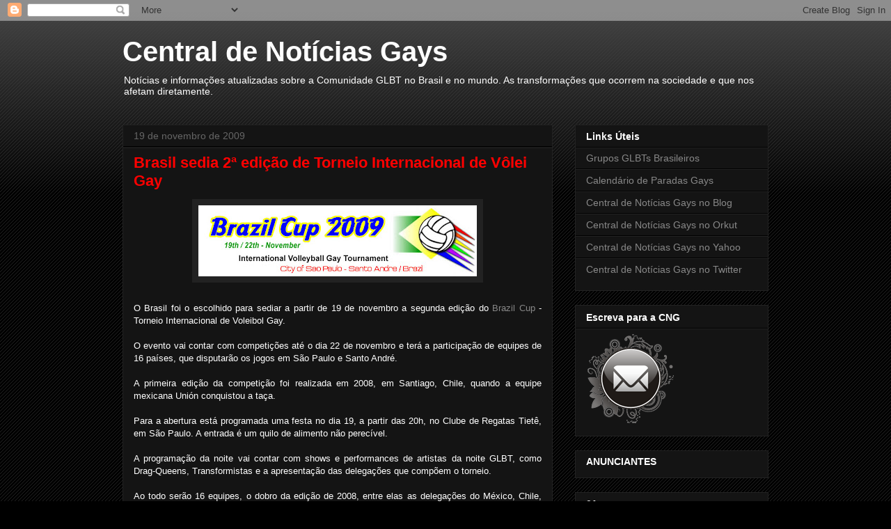

--- FILE ---
content_type: text/html; charset=UTF-8
request_url: https://centraldenoticiasgays.blogspot.com/2009/11/o-brasil-foi-o-escolhido-para-sediar.html
body_size: 12876
content:
<!DOCTYPE html>
<html class='v2' dir='ltr' lang='pt-BR'>
<head>
<link href='https://www.blogger.com/static/v1/widgets/335934321-css_bundle_v2.css' rel='stylesheet' type='text/css'/>
<meta content='width=1100' name='viewport'/>
<meta content='text/html; charset=UTF-8' http-equiv='Content-Type'/>
<meta content='blogger' name='generator'/>
<link href='https://centraldenoticiasgays.blogspot.com/favicon.ico' rel='icon' type='image/x-icon'/>
<link href='http://centraldenoticiasgays.blogspot.com/2009/11/o-brasil-foi-o-escolhido-para-sediar.html' rel='canonical'/>
<link rel="alternate" type="application/atom+xml" title="Central de Notícias Gays - Atom" href="https://centraldenoticiasgays.blogspot.com/feeds/posts/default" />
<link rel="alternate" type="application/rss+xml" title="Central de Notícias Gays - RSS" href="https://centraldenoticiasgays.blogspot.com/feeds/posts/default?alt=rss" />
<link rel="service.post" type="application/atom+xml" title="Central de Notícias Gays - Atom" href="https://www.blogger.com/feeds/8381677305748789580/posts/default" />

<link rel="alternate" type="application/atom+xml" title="Central de Notícias Gays - Atom" href="https://centraldenoticiasgays.blogspot.com/feeds/1301537803481307488/comments/default" />
<!--Can't find substitution for tag [blog.ieCssRetrofitLinks]-->
<link href='https://blogger.googleusercontent.com/img/b/R29vZ2xl/AVvXsEit3BbrBz_bnFc_XWCvEWuW0SsL7dSx3tu_aC3-_42c93rF4j2DDKPYu1NYn2KZG8qPHnuBu2djK9oluqyQQG3w12RhFnlsWvxmyhGpVU7cnMONA5UClmRk9nZzatToZojlBqyx_e-9EtCp/s400/0-Mix.jpg' rel='image_src'/>
<meta content='http://centraldenoticiasgays.blogspot.com/2009/11/o-brasil-foi-o-escolhido-para-sediar.html' property='og:url'/>
<meta content='Brasil sedia 2ª edição de Torneio Internacional de Vôlei Gay' property='og:title'/>
<meta content='O Brasil foi o escolhido para sediar a partir de 19 de novembro a segunda edição do Brazil Cup  - Torneio Internacional de Voleibol Gay. O e...' property='og:description'/>
<meta content='https://blogger.googleusercontent.com/img/b/R29vZ2xl/AVvXsEit3BbrBz_bnFc_XWCvEWuW0SsL7dSx3tu_aC3-_42c93rF4j2DDKPYu1NYn2KZG8qPHnuBu2djK9oluqyQQG3w12RhFnlsWvxmyhGpVU7cnMONA5UClmRk9nZzatToZojlBqyx_e-9EtCp/w1200-h630-p-k-no-nu/0-Mix.jpg' property='og:image'/>
<title>Central de Notícias Gays: Brasil sedia 2ª edição de Torneio Internacional de Vôlei Gay</title>
<style id='page-skin-1' type='text/css'><!--
/*
-----------------------------------------------
Blogger Template Style
Name:     Awesome Inc.
Designer: Tina Chen
URL:      tinachen.org
----------------------------------------------- */
/* Content
----------------------------------------------- */
body {
font: normal normal 13px Arial, Tahoma, Helvetica, FreeSans, sans-serif;
color: #ffffff;
background: #000000 url(//www.blogblog.com/1kt/awesomeinc/body_background_dark.png) repeat scroll top left;
}
html body .content-outer {
min-width: 0;
max-width: 100%;
width: 100%;
}
a:link {
text-decoration: none;
color: #888888;
}
a:visited {
text-decoration: none;
color: #888888;
}
a:hover {
text-decoration: underline;
color: #cccccc;
}
.body-fauxcolumn-outer .cap-top {
position: absolute;
z-index: 1;
height: 276px;
width: 100%;
background: transparent url(//www.blogblog.com/1kt/awesomeinc/body_gradient_dark.png) repeat-x scroll top left;
_background-image: none;
}
/* Columns
----------------------------------------------- */
.content-inner {
padding: 0;
}
.header-inner .section {
margin: 0 16px;
}
.tabs-inner .section {
margin: 0 16px;
}
.main-inner {
padding-top: 30px;
}
.main-inner .column-center-inner,
.main-inner .column-left-inner,
.main-inner .column-right-inner {
padding: 0 5px;
}
*+html body .main-inner .column-center-inner {
margin-top: -30px;
}
#layout .main-inner .column-center-inner {
margin-top: 0;
}
/* Header
----------------------------------------------- */
.header-outer {
margin: 0 0 0 0;
background: transparent none repeat scroll 0 0;
}
.Header h1 {
font: normal bold 40px Arial, Tahoma, Helvetica, FreeSans, sans-serif;
color: #ffffff;
text-shadow: 0 0 -1px #000000;
}
.Header h1 a {
color: #ffffff;
}
.Header .description {
font: normal normal 14px Arial, Tahoma, Helvetica, FreeSans, sans-serif;
color: #ffffff;
}
.header-inner .Header .titlewrapper,
.header-inner .Header .descriptionwrapper {
padding-left: 0;
padding-right: 0;
margin-bottom: 0;
}
.header-inner .Header .titlewrapper {
padding-top: 22px;
}
/* Tabs
----------------------------------------------- */
.tabs-outer {
overflow: hidden;
position: relative;
background: #141414 none repeat scroll 0 0;
}
#layout .tabs-outer {
overflow: visible;
}
.tabs-cap-top, .tabs-cap-bottom {
position: absolute;
width: 100%;
border-top: 1px solid #222222;
}
.tabs-cap-bottom {
bottom: 0;
}
.tabs-inner .widget li a {
display: inline-block;
margin: 0;
padding: .6em 1.5em;
font: normal bold 14px Arial, Tahoma, Helvetica, FreeSans, sans-serif;
color: #ffffff;
border-top: 1px solid #222222;
border-bottom: 1px solid #222222;
border-left: 1px solid #222222;
height: 16px;
line-height: 16px;
}
.tabs-inner .widget li:last-child a {
border-right: 1px solid #222222;
}
.tabs-inner .widget li.selected a, .tabs-inner .widget li a:hover {
background: #444444 none repeat-x scroll 0 -100px;
color: #ffffff;
}
/* Headings
----------------------------------------------- */
h2 {
font: normal bold 14px Arial, Tahoma, Helvetica, FreeSans, sans-serif;
color: #ffffff;
}
/* Widgets
----------------------------------------------- */
.main-inner .section {
margin: 0 27px;
padding: 0;
}
.main-inner .column-left-outer,
.main-inner .column-right-outer {
margin-top: 0;
}
#layout .main-inner .column-left-outer,
#layout .main-inner .column-right-outer {
margin-top: 0;
}
.main-inner .column-left-inner,
.main-inner .column-right-inner {
background: transparent none repeat 0 0;
-moz-box-shadow: 0 0 0 rgba(0, 0, 0, .2);
-webkit-box-shadow: 0 0 0 rgba(0, 0, 0, .2);
-goog-ms-box-shadow: 0 0 0 rgba(0, 0, 0, .2);
box-shadow: 0 0 0 rgba(0, 0, 0, .2);
-moz-border-radius: 0;
-webkit-border-radius: 0;
-goog-ms-border-radius: 0;
border-radius: 0;
}
#layout .main-inner .column-left-inner,
#layout .main-inner .column-right-inner {
margin-top: 0;
}
.sidebar .widget {
font: normal normal 14px Arial, Tahoma, Helvetica, FreeSans, sans-serif;
color: #ffffff;
}
.sidebar .widget a:link {
color: #888888;
}
.sidebar .widget a:visited {
color: #888888;
}
.sidebar .widget a:hover {
color: #cccccc;
}
.sidebar .widget h2 {
text-shadow: 0 0 -1px #000000;
}
.main-inner .widget {
background-color: #141414;
border: 1px solid #222222;
padding: 0 15px 15px;
margin: 20px -16px;
-moz-box-shadow: 0 0 0 rgba(0, 0, 0, .2);
-webkit-box-shadow: 0 0 0 rgba(0, 0, 0, .2);
-goog-ms-box-shadow: 0 0 0 rgba(0, 0, 0, .2);
box-shadow: 0 0 0 rgba(0, 0, 0, .2);
-moz-border-radius: 0;
-webkit-border-radius: 0;
-goog-ms-border-radius: 0;
border-radius: 0;
}
.main-inner .widget h2 {
margin: 0 -15px;
padding: .6em 15px .5em;
border-bottom: 1px solid #000000;
}
.footer-inner .widget h2 {
padding: 0 0 .4em;
border-bottom: 1px solid #000000;
}
.main-inner .widget h2 + div, .footer-inner .widget h2 + div {
border-top: 1px solid #222222;
padding-top: 8px;
}
.main-inner .widget .widget-content {
margin: 0 -15px;
padding: 7px 15px 0;
}
.main-inner .widget ul, .main-inner .widget #ArchiveList ul.flat {
margin: -8px -15px 0;
padding: 0;
list-style: none;
}
.main-inner .widget #ArchiveList {
margin: -8px 0 0;
}
.main-inner .widget ul li, .main-inner .widget #ArchiveList ul.flat li {
padding: .5em 15px;
text-indent: 0;
color: #666666;
border-top: 1px solid #222222;
border-bottom: 1px solid #000000;
}
.main-inner .widget #ArchiveList ul li {
padding-top: .25em;
padding-bottom: .25em;
}
.main-inner .widget ul li:first-child, .main-inner .widget #ArchiveList ul.flat li:first-child {
border-top: none;
}
.main-inner .widget ul li:last-child, .main-inner .widget #ArchiveList ul.flat li:last-child {
border-bottom: none;
}
.post-body {
position: relative;
}
.main-inner .widget .post-body ul {
padding: 0 2.5em;
margin: .5em 0;
list-style: disc;
}
.main-inner .widget .post-body ul li {
padding: 0.25em 0;
margin-bottom: .25em;
color: #ffffff;
border: none;
}
.footer-inner .widget ul {
padding: 0;
list-style: none;
}
.widget .zippy {
color: #666666;
}
/* Posts
----------------------------------------------- */
body .main-inner .Blog {
padding: 0;
margin-bottom: 1em;
background-color: transparent;
border: none;
-moz-box-shadow: 0 0 0 rgba(0, 0, 0, 0);
-webkit-box-shadow: 0 0 0 rgba(0, 0, 0, 0);
-goog-ms-box-shadow: 0 0 0 rgba(0, 0, 0, 0);
box-shadow: 0 0 0 rgba(0, 0, 0, 0);
}
.main-inner .section:last-child .Blog:last-child {
padding: 0;
margin-bottom: 1em;
}
.main-inner .widget h2.date-header {
margin: 0 -15px 1px;
padding: 0 0 0 0;
font: normal normal 14px Arial, Tahoma, Helvetica, FreeSans, sans-serif;
color: #666666;
background: transparent none no-repeat scroll top left;
border-top: 0 solid #222222;
border-bottom: 1px solid #000000;
-moz-border-radius-topleft: 0;
-moz-border-radius-topright: 0;
-webkit-border-top-left-radius: 0;
-webkit-border-top-right-radius: 0;
border-top-left-radius: 0;
border-top-right-radius: 0;
position: static;
bottom: 100%;
right: 15px;
text-shadow: 0 0 -1px #000000;
}
.main-inner .widget h2.date-header span {
font: normal normal 14px Arial, Tahoma, Helvetica, FreeSans, sans-serif;
display: block;
padding: .5em 15px;
border-left: 0 solid #222222;
border-right: 0 solid #222222;
}
.date-outer {
position: relative;
margin: 30px 0 20px;
padding: 0 15px;
background-color: #141414;
border: 1px solid #222222;
-moz-box-shadow: 0 0 0 rgba(0, 0, 0, .2);
-webkit-box-shadow: 0 0 0 rgba(0, 0, 0, .2);
-goog-ms-box-shadow: 0 0 0 rgba(0, 0, 0, .2);
box-shadow: 0 0 0 rgba(0, 0, 0, .2);
-moz-border-radius: 0;
-webkit-border-radius: 0;
-goog-ms-border-radius: 0;
border-radius: 0;
}
.date-outer:first-child {
margin-top: 0;
}
.date-outer:last-child {
margin-bottom: 20px;
-moz-border-radius-bottomleft: 0;
-moz-border-radius-bottomright: 0;
-webkit-border-bottom-left-radius: 0;
-webkit-border-bottom-right-radius: 0;
-goog-ms-border-bottom-left-radius: 0;
-goog-ms-border-bottom-right-radius: 0;
border-bottom-left-radius: 0;
border-bottom-right-radius: 0;
}
.date-posts {
margin: 0 -15px;
padding: 0 15px;
clear: both;
}
.post-outer, .inline-ad {
border-top: 1px solid #222222;
margin: 0 -15px;
padding: 15px 15px;
}
.post-outer {
padding-bottom: 10px;
}
.post-outer:first-child {
padding-top: 0;
border-top: none;
}
.post-outer:last-child, .inline-ad:last-child {
border-bottom: none;
}
.post-body {
position: relative;
}
.post-body img {
padding: 8px;
background: #222222;
border: 1px solid transparent;
-moz-box-shadow: 0 0 0 rgba(0, 0, 0, .2);
-webkit-box-shadow: 0 0 0 rgba(0, 0, 0, .2);
box-shadow: 0 0 0 rgba(0, 0, 0, .2);
-moz-border-radius: 0;
-webkit-border-radius: 0;
border-radius: 0;
}
h3.post-title, h4 {
font: normal bold 22px Arial, Tahoma, Helvetica, FreeSans, sans-serif;
color: #ff0000;
}
h3.post-title a {
font: normal bold 22px Arial, Tahoma, Helvetica, FreeSans, sans-serif;
color: #ff0000;
}
h3.post-title a:hover {
color: #cccccc;
text-decoration: underline;
}
.post-header {
margin: 0 0 1em;
}
.post-body {
line-height: 1.4;
}
.post-outer h2 {
color: #ffffff;
}
.post-footer {
margin: 1.5em 0 0;
}
#blog-pager {
padding: 15px;
font-size: 120%;
background-color: #141414;
border: 1px solid #222222;
-moz-box-shadow: 0 0 0 rgba(0, 0, 0, .2);
-webkit-box-shadow: 0 0 0 rgba(0, 0, 0, .2);
-goog-ms-box-shadow: 0 0 0 rgba(0, 0, 0, .2);
box-shadow: 0 0 0 rgba(0, 0, 0, .2);
-moz-border-radius: 0;
-webkit-border-radius: 0;
-goog-ms-border-radius: 0;
border-radius: 0;
-moz-border-radius-topleft: 0;
-moz-border-radius-topright: 0;
-webkit-border-top-left-radius: 0;
-webkit-border-top-right-radius: 0;
-goog-ms-border-top-left-radius: 0;
-goog-ms-border-top-right-radius: 0;
border-top-left-radius: 0;
border-top-right-radius-topright: 0;
margin-top: 1em;
}
.blog-feeds, .post-feeds {
margin: 1em 0;
text-align: center;
color: #ffffff;
}
.blog-feeds a, .post-feeds a {
color: #888888;
}
.blog-feeds a:visited, .post-feeds a:visited {
color: #888888;
}
.blog-feeds a:hover, .post-feeds a:hover {
color: #cccccc;
}
.post-outer .comments {
margin-top: 2em;
}
/* Comments
----------------------------------------------- */
.comments .comments-content .icon.blog-author {
background-repeat: no-repeat;
background-image: url([data-uri]);
}
.comments .comments-content .loadmore a {
border-top: 1px solid #222222;
border-bottom: 1px solid #222222;
}
.comments .continue {
border-top: 2px solid #222222;
}
/* Footer
----------------------------------------------- */
.footer-outer {
margin: -0 0 -1px;
padding: 0 0 0;
color: #ffffff;
overflow: hidden;
}
.footer-fauxborder-left {
border-top: 1px solid #222222;
background: #141414 none repeat scroll 0 0;
-moz-box-shadow: 0 0 0 rgba(0, 0, 0, .2);
-webkit-box-shadow: 0 0 0 rgba(0, 0, 0, .2);
-goog-ms-box-shadow: 0 0 0 rgba(0, 0, 0, .2);
box-shadow: 0 0 0 rgba(0, 0, 0, .2);
margin: 0 -0;
}
/* Mobile
----------------------------------------------- */
body.mobile {
background-size: auto;
}
.mobile .body-fauxcolumn-outer {
background: transparent none repeat scroll top left;
}
*+html body.mobile .main-inner .column-center-inner {
margin-top: 0;
}
.mobile .main-inner .widget {
padding: 0 0 15px;
}
.mobile .main-inner .widget h2 + div,
.mobile .footer-inner .widget h2 + div {
border-top: none;
padding-top: 0;
}
.mobile .footer-inner .widget h2 {
padding: 0.5em 0;
border-bottom: none;
}
.mobile .main-inner .widget .widget-content {
margin: 0;
padding: 7px 0 0;
}
.mobile .main-inner .widget ul,
.mobile .main-inner .widget #ArchiveList ul.flat {
margin: 0 -15px 0;
}
.mobile .main-inner .widget h2.date-header {
right: 0;
}
.mobile .date-header span {
padding: 0.4em 0;
}
.mobile .date-outer:first-child {
margin-bottom: 0;
border: 1px solid #222222;
-moz-border-radius-topleft: 0;
-moz-border-radius-topright: 0;
-webkit-border-top-left-radius: 0;
-webkit-border-top-right-radius: 0;
-goog-ms-border-top-left-radius: 0;
-goog-ms-border-top-right-radius: 0;
border-top-left-radius: 0;
border-top-right-radius: 0;
}
.mobile .date-outer {
border-color: #222222;
border-width: 0 1px 1px;
}
.mobile .date-outer:last-child {
margin-bottom: 0;
}
.mobile .main-inner {
padding: 0;
}
.mobile .header-inner .section {
margin: 0;
}
.mobile .post-outer, .mobile .inline-ad {
padding: 5px 0;
}
.mobile .tabs-inner .section {
margin: 0 10px;
}
.mobile .main-inner .widget h2 {
margin: 0;
padding: 0;
}
.mobile .main-inner .widget h2.date-header span {
padding: 0;
}
.mobile .main-inner .widget .widget-content {
margin: 0;
padding: 7px 0 0;
}
.mobile #blog-pager {
border: 1px solid transparent;
background: #141414 none repeat scroll 0 0;
}
.mobile .main-inner .column-left-inner,
.mobile .main-inner .column-right-inner {
background: transparent none repeat 0 0;
-moz-box-shadow: none;
-webkit-box-shadow: none;
-goog-ms-box-shadow: none;
box-shadow: none;
}
.mobile .date-posts {
margin: 0;
padding: 0;
}
.mobile .footer-fauxborder-left {
margin: 0;
border-top: inherit;
}
.mobile .main-inner .section:last-child .Blog:last-child {
margin-bottom: 0;
}
.mobile-index-contents {
color: #ffffff;
}
.mobile .mobile-link-button {
background: #888888 none repeat scroll 0 0;
}
.mobile-link-button a:link, .mobile-link-button a:visited {
color: #ffffff;
}
.mobile .tabs-inner .PageList .widget-content {
background: transparent;
border-top: 1px solid;
border-color: #222222;
color: #ffffff;
}
.mobile .tabs-inner .PageList .widget-content .pagelist-arrow {
border-left: 1px solid #222222;
}

--></style>
<style id='template-skin-1' type='text/css'><!--
body {
min-width: 960px;
}
.content-outer, .content-fauxcolumn-outer, .region-inner {
min-width: 960px;
max-width: 960px;
_width: 960px;
}
.main-inner .columns {
padding-left: 0;
padding-right: 310px;
}
.main-inner .fauxcolumn-center-outer {
left: 0;
right: 310px;
/* IE6 does not respect left and right together */
_width: expression(this.parentNode.offsetWidth -
parseInt("0") -
parseInt("310px") + 'px');
}
.main-inner .fauxcolumn-left-outer {
width: 0;
}
.main-inner .fauxcolumn-right-outer {
width: 310px;
}
.main-inner .column-left-outer {
width: 0;
right: 100%;
margin-left: -0;
}
.main-inner .column-right-outer {
width: 310px;
margin-right: -310px;
}
#layout {
min-width: 0;
}
#layout .content-outer {
min-width: 0;
width: 800px;
}
#layout .region-inner {
min-width: 0;
width: auto;
}
body#layout div.add_widget {
padding: 8px;
}
body#layout div.add_widget a {
margin-left: 32px;
}
--></style>
<link href='https://www.blogger.com/dyn-css/authorization.css?targetBlogID=8381677305748789580&amp;zx=01be7e1a-1d2d-49d9-bf26-1ce0ca37a88b' media='none' onload='if(media!=&#39;all&#39;)media=&#39;all&#39;' rel='stylesheet'/><noscript><link href='https://www.blogger.com/dyn-css/authorization.css?targetBlogID=8381677305748789580&amp;zx=01be7e1a-1d2d-49d9-bf26-1ce0ca37a88b' rel='stylesheet'/></noscript>
<meta name='google-adsense-platform-account' content='ca-host-pub-1556223355139109'/>
<meta name='google-adsense-platform-domain' content='blogspot.com'/>

<!-- data-ad-client=ca-pub-6147971919448394 -->

</head>
<body class='loading variant-dark'>
<div class='navbar section' id='navbar' name='Navbar'><div class='widget Navbar' data-version='1' id='Navbar1'><script type="text/javascript">
    function setAttributeOnload(object, attribute, val) {
      if(window.addEventListener) {
        window.addEventListener('load',
          function(){ object[attribute] = val; }, false);
      } else {
        window.attachEvent('onload', function(){ object[attribute] = val; });
      }
    }
  </script>
<div id="navbar-iframe-container"></div>
<script type="text/javascript" src="https://apis.google.com/js/platform.js"></script>
<script type="text/javascript">
      gapi.load("gapi.iframes:gapi.iframes.style.bubble", function() {
        if (gapi.iframes && gapi.iframes.getContext) {
          gapi.iframes.getContext().openChild({
              url: 'https://www.blogger.com/navbar/8381677305748789580?po\x3d1301537803481307488\x26origin\x3dhttps://centraldenoticiasgays.blogspot.com',
              where: document.getElementById("navbar-iframe-container"),
              id: "navbar-iframe"
          });
        }
      });
    </script><script type="text/javascript">
(function() {
var script = document.createElement('script');
script.type = 'text/javascript';
script.src = '//pagead2.googlesyndication.com/pagead/js/google_top_exp.js';
var head = document.getElementsByTagName('head')[0];
if (head) {
head.appendChild(script);
}})();
</script>
</div></div>
<div class='body-fauxcolumns'>
<div class='fauxcolumn-outer body-fauxcolumn-outer'>
<div class='cap-top'>
<div class='cap-left'></div>
<div class='cap-right'></div>
</div>
<div class='fauxborder-left'>
<div class='fauxborder-right'></div>
<div class='fauxcolumn-inner'>
</div>
</div>
<div class='cap-bottom'>
<div class='cap-left'></div>
<div class='cap-right'></div>
</div>
</div>
</div>
<div class='content'>
<div class='content-fauxcolumns'>
<div class='fauxcolumn-outer content-fauxcolumn-outer'>
<div class='cap-top'>
<div class='cap-left'></div>
<div class='cap-right'></div>
</div>
<div class='fauxborder-left'>
<div class='fauxborder-right'></div>
<div class='fauxcolumn-inner'>
</div>
</div>
<div class='cap-bottom'>
<div class='cap-left'></div>
<div class='cap-right'></div>
</div>
</div>
</div>
<div class='content-outer'>
<div class='content-cap-top cap-top'>
<div class='cap-left'></div>
<div class='cap-right'></div>
</div>
<div class='fauxborder-left content-fauxborder-left'>
<div class='fauxborder-right content-fauxborder-right'></div>
<div class='content-inner'>
<header>
<div class='header-outer'>
<div class='header-cap-top cap-top'>
<div class='cap-left'></div>
<div class='cap-right'></div>
</div>
<div class='fauxborder-left header-fauxborder-left'>
<div class='fauxborder-right header-fauxborder-right'></div>
<div class='region-inner header-inner'>
<div class='header section' id='header' name='Cabeçalho'><div class='widget Header' data-version='1' id='Header1'>
<div id='header-inner'>
<div class='titlewrapper'>
<h1 class='title'>
<a href='https://centraldenoticiasgays.blogspot.com/'>
Central de Notícias Gays
</a>
</h1>
</div>
<div class='descriptionwrapper'>
<p class='description'><span>Notícias e informações atualizadas sobre a Comunidade GLBT no Brasil e no mundo. As transformações que ocorrem na sociedade e que nos afetam diretamente.</span></p>
</div>
</div>
</div></div>
</div>
</div>
<div class='header-cap-bottom cap-bottom'>
<div class='cap-left'></div>
<div class='cap-right'></div>
</div>
</div>
</header>
<div class='tabs-outer'>
<div class='tabs-cap-top cap-top'>
<div class='cap-left'></div>
<div class='cap-right'></div>
</div>
<div class='fauxborder-left tabs-fauxborder-left'>
<div class='fauxborder-right tabs-fauxborder-right'></div>
<div class='region-inner tabs-inner'>
<div class='tabs no-items section' id='crosscol' name='Entre colunas'></div>
<div class='tabs no-items section' id='crosscol-overflow' name='Cross-Column 2'></div>
</div>
</div>
<div class='tabs-cap-bottom cap-bottom'>
<div class='cap-left'></div>
<div class='cap-right'></div>
</div>
</div>
<div class='main-outer'>
<div class='main-cap-top cap-top'>
<div class='cap-left'></div>
<div class='cap-right'></div>
</div>
<div class='fauxborder-left main-fauxborder-left'>
<div class='fauxborder-right main-fauxborder-right'></div>
<div class='region-inner main-inner'>
<div class='columns fauxcolumns'>
<div class='fauxcolumn-outer fauxcolumn-center-outer'>
<div class='cap-top'>
<div class='cap-left'></div>
<div class='cap-right'></div>
</div>
<div class='fauxborder-left'>
<div class='fauxborder-right'></div>
<div class='fauxcolumn-inner'>
</div>
</div>
<div class='cap-bottom'>
<div class='cap-left'></div>
<div class='cap-right'></div>
</div>
</div>
<div class='fauxcolumn-outer fauxcolumn-left-outer'>
<div class='cap-top'>
<div class='cap-left'></div>
<div class='cap-right'></div>
</div>
<div class='fauxborder-left'>
<div class='fauxborder-right'></div>
<div class='fauxcolumn-inner'>
</div>
</div>
<div class='cap-bottom'>
<div class='cap-left'></div>
<div class='cap-right'></div>
</div>
</div>
<div class='fauxcolumn-outer fauxcolumn-right-outer'>
<div class='cap-top'>
<div class='cap-left'></div>
<div class='cap-right'></div>
</div>
<div class='fauxborder-left'>
<div class='fauxborder-right'></div>
<div class='fauxcolumn-inner'>
</div>
</div>
<div class='cap-bottom'>
<div class='cap-left'></div>
<div class='cap-right'></div>
</div>
</div>
<!-- corrects IE6 width calculation -->
<div class='columns-inner'>
<div class='column-center-outer'>
<div class='column-center-inner'>
<div class='main section' id='main' name='Principal'><div class='widget Blog' data-version='1' id='Blog1'>
<div class='blog-posts hfeed'>

          <div class="date-outer">
        
<h2 class='date-header'><span>19 de novembro de 2009</span></h2>

          <div class="date-posts">
        
<div class='post-outer'>
<div class='post hentry uncustomized-post-template' itemprop='blogPost' itemscope='itemscope' itemtype='http://schema.org/BlogPosting'>
<meta content='https://blogger.googleusercontent.com/img/b/R29vZ2xl/AVvXsEit3BbrBz_bnFc_XWCvEWuW0SsL7dSx3tu_aC3-_42c93rF4j2DDKPYu1NYn2KZG8qPHnuBu2djK9oluqyQQG3w12RhFnlsWvxmyhGpVU7cnMONA5UClmRk9nZzatToZojlBqyx_e-9EtCp/s400/0-Mix.jpg' itemprop='image_url'/>
<meta content='8381677305748789580' itemprop='blogId'/>
<meta content='1301537803481307488' itemprop='postId'/>
<a name='1301537803481307488'></a>
<h3 class='post-title entry-title' itemprop='name'>
Brasil sedia 2ª edição de Torneio Internacional de Vôlei Gay
</h3>
<div class='post-header'>
<div class='post-header-line-1'></div>
</div>
<div class='post-body entry-content' id='post-body-1301537803481307488' itemprop='description articleBody'>
<a href="https://blogger.googleusercontent.com/img/b/R29vZ2xl/AVvXsEit3BbrBz_bnFc_XWCvEWuW0SsL7dSx3tu_aC3-_42c93rF4j2DDKPYu1NYn2KZG8qPHnuBu2djK9oluqyQQG3w12RhFnlsWvxmyhGpVU7cnMONA5UClmRk9nZzatToZojlBqyx_e-9EtCp/s1600/0-Mix.jpg"><img alt="" border="0" id="BLOGGER_PHOTO_ID_5405806205006141314" src="https://blogger.googleusercontent.com/img/b/R29vZ2xl/AVvXsEit3BbrBz_bnFc_XWCvEWuW0SsL7dSx3tu_aC3-_42c93rF4j2DDKPYu1NYn2KZG8qPHnuBu2djK9oluqyQQG3w12RhFnlsWvxmyhGpVU7cnMONA5UClmRk9nZzatToZojlBqyx_e-9EtCp/s400/0-Mix.jpg" style="TEXT-ALIGN: center; MARGIN: 0px auto 10px; WIDTH: 400px; DISPLAY: block; HEIGHT: 102px; CURSOR: hand" /></a><br /><div align="justify">O Brasil foi o escolhido para sediar a partir de 19 de novembro a segunda edição do <a href="http://www.brazilcup2009.blogspot.com/">Brazil Cup</a> - Torneio Internacional de Voleibol Gay.<br /><br />O evento vai contar com competições até o dia 22 de novembro e terá a participação de equipes de 16 países, que disputarão os jogos em São Paulo e Santo André.<br /><br />A primeira edição da competição foi realizada em 2008, em Santiago, Chile, quando a equipe mexicana Unión conquistou a taça.<br /><br />Para a abertura está programada uma festa no dia 19, a partir das 20h, no Clube de Regatas Tietê, em São Paulo. A entrada é um quilo de alimento não perecível.<br /><br />A programação da noite vai contar com shows e performances de artistas da noite GLBT, como Drag-Queens, Transformistas e a apresentação das delegações que compõem o torneio.<br /><br />Ao todo serão 16 equipes, o dobro da edição de 2008, entre elas as delegações do México, Chile, Cuba, Canadá, Porto Rico, Colômbia, Peru e do estreante Brasil.<br /><br />Os jogos em São Paulo serão disputados no Clube de Regatas Tietê e em Santo André no Ginásio Esportivo Celso Daniel, sempre das 9h às 20h e com entrada franca.<br /><br />A organização geral da competição fica por conta do Comitê Desportivo GLBT Brasileiro, em parceira com a Coordenadoria de Assuntos da Diversidade Sexual de São Paulo (Cads), Secretaria Municipal de Esportes de São Paulo, Departamento de Humanidades da Cidade de Santo André e da Secretaria da Justiça e da Defesa da Cidadania do Governo do Estado de São Paulo.<br /><br /><span style="color:#009900;">Clube De Regatas Tietê<br />Avenida Santos Dumont, 843<br />Ponte Pequena - (Próximo ao metrô Armênia)<br />Telefone: (11) 3228 5244<br /><br />Ginásio Esportivo Celso Daniel<br />Parque Prefeito Celso Daniel<br />Avenida Dom Pedro II, 940 - Bairro Jardim<br />Telefone: (11) 4436 9746</span></div>
<div style='clear: both;'></div>
</div>
<div class='post-footer'>
<div class='post-footer-line post-footer-line-1'>
<span class='post-author vcard'>
Postado por
<span class='fn' itemprop='author' itemscope='itemscope' itemtype='http://schema.org/Person'>
<meta content='https://www.blogger.com/profile/15087783346741139404' itemprop='url'/>
<a class='g-profile' href='https://www.blogger.com/profile/15087783346741139404' rel='author' title='author profile'>
<span itemprop='name'>Coelho Azul</span>
</a>
</span>
</span>
<span class='post-timestamp'>
às
<meta content='http://centraldenoticiasgays.blogspot.com/2009/11/o-brasil-foi-o-escolhido-para-sediar.html' itemprop='url'/>
<a class='timestamp-link' href='https://centraldenoticiasgays.blogspot.com/2009/11/o-brasil-foi-o-escolhido-para-sediar.html' rel='bookmark' title='permanent link'><abbr class='published' itemprop='datePublished' title='2009-11-19T11:22:00-02:00'>11:22</abbr></a>
</span>
<span class='post-comment-link'>
</span>
<span class='post-icons'>
<span class='item-action'>
<a href='https://www.blogger.com/email-post/8381677305748789580/1301537803481307488' title='Enviar esta postagem'>
<img alt='' class='icon-action' height='13' src='https://resources.blogblog.com/img/icon18_email.gif' width='18'/>
</a>
</span>
<span class='item-control blog-admin pid-397945305'>
<a href='https://www.blogger.com/post-edit.g?blogID=8381677305748789580&postID=1301537803481307488&from=pencil' title='Editar post'>
<img alt='' class='icon-action' height='18' src='https://resources.blogblog.com/img/icon18_edit_allbkg.gif' width='18'/>
</a>
</span>
</span>
<div class='post-share-buttons goog-inline-block'>
</div>
</div>
<div class='post-footer-line post-footer-line-2'>
<span class='post-labels'>
</span>
</div>
<div class='post-footer-line post-footer-line-3'>
<span class='post-location'>
</span>
</div>
</div>
</div>
<div class='comments' id='comments'>
<a name='comments'></a>
<h4>Nenhum comentário:</h4>
<div id='Blog1_comments-block-wrapper'>
<dl class='avatar-comment-indent' id='comments-block'>
</dl>
</div>
<p class='comment-footer'>
<div class='comment-form'>
<a name='comment-form'></a>
<h4 id='comment-post-message'>Postar um comentário</h4>
<p>
</p>
<a href='https://www.blogger.com/comment/frame/8381677305748789580?po=1301537803481307488&hl=pt-BR&saa=85391&origin=https://centraldenoticiasgays.blogspot.com' id='comment-editor-src'></a>
<iframe allowtransparency='true' class='blogger-iframe-colorize blogger-comment-from-post' frameborder='0' height='410px' id='comment-editor' name='comment-editor' src='' width='100%'></iframe>
<script src='https://www.blogger.com/static/v1/jsbin/2830521187-comment_from_post_iframe.js' type='text/javascript'></script>
<script type='text/javascript'>
      BLOG_CMT_createIframe('https://www.blogger.com/rpc_relay.html');
    </script>
</div>
</p>
</div>
</div>

        </div></div>
      
</div>
<div class='blog-pager' id='blog-pager'>
<span id='blog-pager-newer-link'>
<a class='blog-pager-newer-link' href='https://centraldenoticiasgays.blogspot.com/2009/11/lutadores-de-jiu-jitsu-se-vestem-de.html' id='Blog1_blog-pager-newer-link' title='Postagem mais recente'>Postagem mais recente</a>
</span>
<span id='blog-pager-older-link'>
<a class='blog-pager-older-link' href='https://centraldenoticiasgays.blogspot.com/2009/11/rio-de-janeiro-faz-campanha-em-londres.html' id='Blog1_blog-pager-older-link' title='Postagem mais antiga'>Postagem mais antiga</a>
</span>
<a class='home-link' href='https://centraldenoticiasgays.blogspot.com/'>Página inicial</a>
</div>
<div class='clear'></div>
<div class='post-feeds'>
<div class='feed-links'>
Assinar:
<a class='feed-link' href='https://centraldenoticiasgays.blogspot.com/feeds/1301537803481307488/comments/default' target='_blank' type='application/atom+xml'>Postar comentários (Atom)</a>
</div>
</div>
</div><div class='widget HTML' data-version='1' id='HTML2'>
<h2 class='title'>LinkWithin</h2>
<div class='widget-content'>
<script>
var linkwithin_site_id = 257640;
</script>
<script src="//www.linkwithin.com/widget.js"></script>
<a href="http://www.linkwithin.com/"><img src="https://lh3.googleusercontent.com/blogger_img_proxy/AEn0k_sxGQKIHsITA25qPb3RfJDD6Fa7YC6WMlhuWzjPF976ExO0NoSbUT5ddpmHkVoBh9k0YIgOHllf2-lThIthz6LfnF2R4BX_=s0-d" alt="Related Posts with Thumbnails" style="border: 0"></a>
</div>
<div class='clear'></div>
</div></div>
</div>
</div>
<div class='column-left-outer'>
<div class='column-left-inner'>
<aside>
</aside>
</div>
</div>
<div class='column-right-outer'>
<div class='column-right-inner'>
<aside>
<div class='sidebar section' id='sidebar-right-1'><div class='widget LinkList' data-version='1' id='LinkList1'>
<h2>Links Úteis</h2>
<div class='widget-content'>
<ul>
<li><a href='http://centraldenoticiasgays.blogspot.com/2009/07/grupos-glbts.html'>Grupos GLBTs Brasileiros</a></li>
<li><a href='http://centraldenoticiasgays.blogspot.com/2009/07/calendario-de-paradas-gays-2009-1807.html'>Calendário de Paradas Gays</a></li>
<li><a href='http://centraldenoticiasgays.blogspot.com/'>Central de Notícias Gays no Blog</a></li>
<li><a href='http://www.orkut.com.br/Main#Community.aspx?cmm=80033349'>Central de Notícias Gays no Orkut</a></li>
<li><a href='http://br.groups.yahoo.com/group/centraldenoticiasgays'>Central de Notícias Gays no Yahoo</a></li>
<li><a href='http://twitter.com/noticiasgays'>Central de Notícias Gays no Twitter</a></li>
</ul>
<div class='clear'></div>
</div>
</div><div class='widget Image' data-version='1' id='Image1'>
<h2>Escreva para a CNG</h2>
<div class='widget-content'>
<a href='mailto:centraldenoticiasgays@gmail.com'>
<img alt='Escreva para a CNG' height='128' id='Image1_img' src='https://blogger.googleusercontent.com/img/b/R29vZ2xl/AVvXsEgfF0TGInZ4QJ0ZIxfvMIRigBg_qULcVLlO14nHDNYpiVgWASXj1CuroCPq3WsK844-5BsCzLhzStIiB7-9pV3vn94MpuHk1vJfVhbUKetiOdVR2-SkEP5GS0zGL1Mi4eChL1JoDM3dJ7fj/s1600-r/Email.png' width='128'/>
</a>
<br/>
</div>
<div class='clear'></div>
</div><div class='widget Text' data-version='1' id='Text1'>
<div class='widget-content'>
<span style="font-arial;"><b>ANUNCIANTES</b></span>
</div>
<div class='clear'></div>
</div><div class='widget Image' data-version='1' id='Image7'>
<h2>01</h2>
<div class='widget-content'>
<a href='http://ycuecas.com'>
<img alt='01' height='100' id='Image7_img' src='https://blogger.googleusercontent.com/img/b/R29vZ2xl/AVvXsEjx6ymAYOc643r2x8NtbmP1xXxhNcRSESh_CUnsi2gAa1Le6_EXrDIQBF0a7o55pp7H4MEsMeggOMGWa_vhrD3IXIUPDimFJHfYjCXrw84B4RrVpu-f7q9yR-mDi2cmpE8-Wkn1J2xyDwwX/s1600/Auto-Estima.jpg' width='200'/>
</a>
<br/>
</div>
<div class='clear'></div>
</div><div class='widget Image' data-version='1' id='Image8'>
<h2>02</h2>
<div class='widget-content'>
<a href='http://www.aneros.com.br'>
<img alt='02' height='100' id='Image8_img' src='https://blogger.googleusercontent.com/img/b/R29vZ2xl/AVvXsEgZMOiv0JDKyBuO3Y5ORe7pGYZdqz19Kt_Eur5F3a6jKJXEy8OmxFlSEuJ64orz960OyB_ehM4qcjXtMEG-2AjinmkX7bcPl8Pk2mTOqGK9cywqx8xCtss_IfmjE75FOuj8wdrQiv5CPqxp/s1600/Aneros.gif' width='200'/>
</a>
<br/>
</div>
<div class='clear'></div>
</div><div class='widget Image' data-version='1' id='Image32'>
<div class='widget-content'>
<a href='http://www.icarostudios.com.br'>
<img alt='' height='200' id='Image32_img' src='https://blogger.googleusercontent.com/img/b/R29vZ2xl/AVvXsEhB_di3vLWJR5PoZ9lfuh8SyPu1mNpnFn9BRrwavJzREtbbkQSKrTork0KPlWqYBdLyJQslO7s97d48tJ2jMaRuFdxoOKheRezCofJWMD6wODnuGsm0UirJmNUN0BRmm0oY8UggajL6NkTB/s1600/Banner+Icaro.jpg' width='200'/>
</a>
<br/>
</div>
<div class='clear'></div>
</div><div class='widget Image' data-version='1' id='Image2'>
<div class='widget-content'>
<a href='http://centraldenoticiasgays.blogspot.com/2009/07/divulgue-suas-ideias-e-negocios-na.html'>
<img alt='' height='100' id='Image2_img' src='https://lh3.googleusercontent.com/blogger_img_proxy/AEn0k_uDCICDWnGouVD9ay6kww3jc3BtjTrVCJ5NoMX8g-w3i0dYN0xN_oDysOEROIAIAuuNRvwacW-_ha6kPo1fkNNhN4DjT6cKd5gCfx7BfsoUqHpeMyYOlxIQKUEgaQdNaPO0FXqIkoOM5h-d=s0-d' width='200'/>
</a>
<br/>
</div>
<div class='clear'></div>
</div><div class='widget Image' data-version='1' id='Image6'>
<div class='widget-content'>
<a href='http://centraldenoticiasgays.blogspot.com'>
<img alt='' height='100' id='Image6_img' src='//1.bp.blogspot.com/_K4Jg5P4qW8M/SrJsKNLUiHI/AAAAAAAAAzM/IHodAvD7onY/S1600-R/Blog+Central+de+Noticias+Gays.jpg' width='200'/>
</a>
<br/>
</div>
<div class='clear'></div>
</div><div class='widget Image' data-version='1' id='Image4'>
<div class='widget-content'>
<a href='http://cinema-glbt.blogspot.com'>
<img alt='' height='100' id='Image4_img' src='//4.bp.blogspot.com/_K4Jg5P4qW8M/SzLoPev64FI/AAAAAAAABm8/6bnlKTUCIfk/S1600-R/Banner+Cinema+GLBT.jpg' width='200'/>
</a>
<br/>
</div>
<div class='clear'></div>
</div><div class='widget Image' data-version='1' id='Image5'>
<div class='widget-content'>
<a href='http://opeixededarwin.blogspot.com'>
<img alt='' height='100' id='Image5_img' src='//2.bp.blogspot.com/_K4Jg5P4qW8M/SzLuMrsnL2I/AAAAAAAABnM/O4h9g0NjwLc/S1600-R/Banner+Peixe+2.jpg' width='200'/>
</a>
<br/>
</div>
<div class='clear'></div>
</div><div class='widget Image' data-version='1' id='Image18'>
<div class='widget-content'>
<a href='http://supergalaxia.blogspot.com'>
<img alt='' height='100' id='Image18_img' src='//4.bp.blogspot.com/_K4Jg5P4qW8M/S5pwc4Q0UTI/AAAAAAAAD4c/93arO7O2NYw/S220/Banner+Super+Gal%C3%A1xia.jpg' width='200'/>
</a>
<br/>
</div>
<div class='clear'></div>
</div><div class='widget BlogArchive' data-version='1' id='BlogArchive1'>
<h2>Arquivo de Notícias</h2>
<div class='widget-content'>
<div id='ArchiveList'>
<div id='BlogArchive1_ArchiveList'>
<ul class='flat'>
<li class='archivedate'>
<a href='https://centraldenoticiasgays.blogspot.com/2015/05/'>maio</a> (10)
      </li>
<li class='archivedate'>
<a href='https://centraldenoticiasgays.blogspot.com/2015/04/'>abril</a> (10)
      </li>
<li class='archivedate'>
<a href='https://centraldenoticiasgays.blogspot.com/2015/03/'>março</a> (10)
      </li>
<li class='archivedate'>
<a href='https://centraldenoticiasgays.blogspot.com/2015/02/'>fevereiro</a> (10)
      </li>
<li class='archivedate'>
<a href='https://centraldenoticiasgays.blogspot.com/2015/01/'>janeiro</a> (10)
      </li>
<li class='archivedate'>
<a href='https://centraldenoticiasgays.blogspot.com/2014/12/'>dezembro</a> (10)
      </li>
<li class='archivedate'>
<a href='https://centraldenoticiasgays.blogspot.com/2014/11/'>novembro</a> (10)
      </li>
<li class='archivedate'>
<a href='https://centraldenoticiasgays.blogspot.com/2011/10/'>outubro</a> (10)
      </li>
<li class='archivedate'>
<a href='https://centraldenoticiasgays.blogspot.com/2011/09/'>setembro</a> (10)
      </li>
<li class='archivedate'>
<a href='https://centraldenoticiasgays.blogspot.com/2011/08/'>agosto</a> (10)
      </li>
<li class='archivedate'>
<a href='https://centraldenoticiasgays.blogspot.com/2011/07/'>julho</a> (10)
      </li>
<li class='archivedate'>
<a href='https://centraldenoticiasgays.blogspot.com/2011/06/'>junho</a> (10)
      </li>
<li class='archivedate'>
<a href='https://centraldenoticiasgays.blogspot.com/2011/05/'>maio</a> (10)
      </li>
<li class='archivedate'>
<a href='https://centraldenoticiasgays.blogspot.com/2011/04/'>abril</a> (10)
      </li>
<li class='archivedate'>
<a href='https://centraldenoticiasgays.blogspot.com/2011/03/'>março</a> (10)
      </li>
<li class='archivedate'>
<a href='https://centraldenoticiasgays.blogspot.com/2011/02/'>fevereiro</a> (10)
      </li>
<li class='archivedate'>
<a href='https://centraldenoticiasgays.blogspot.com/2011/01/'>janeiro</a> (10)
      </li>
<li class='archivedate'>
<a href='https://centraldenoticiasgays.blogspot.com/2010/12/'>dezembro</a> (10)
      </li>
<li class='archivedate'>
<a href='https://centraldenoticiasgays.blogspot.com/2010/11/'>novembro</a> (10)
      </li>
<li class='archivedate'>
<a href='https://centraldenoticiasgays.blogspot.com/2010/10/'>outubro</a> (100)
      </li>
<li class='archivedate'>
<a href='https://centraldenoticiasgays.blogspot.com/2010/09/'>setembro</a> (100)
      </li>
<li class='archivedate'>
<a href='https://centraldenoticiasgays.blogspot.com/2010/08/'>agosto</a> (100)
      </li>
<li class='archivedate'>
<a href='https://centraldenoticiasgays.blogspot.com/2010/07/'>julho</a> (100)
      </li>
<li class='archivedate'>
<a href='https://centraldenoticiasgays.blogspot.com/2010/06/'>junho</a> (100)
      </li>
<li class='archivedate'>
<a href='https://centraldenoticiasgays.blogspot.com/2010/05/'>maio</a> (100)
      </li>
<li class='archivedate'>
<a href='https://centraldenoticiasgays.blogspot.com/2010/04/'>abril</a> (100)
      </li>
<li class='archivedate'>
<a href='https://centraldenoticiasgays.blogspot.com/2010/03/'>março</a> (100)
      </li>
<li class='archivedate'>
<a href='https://centraldenoticiasgays.blogspot.com/2010/02/'>fevereiro</a> (100)
      </li>
<li class='archivedate'>
<a href='https://centraldenoticiasgays.blogspot.com/2010/01/'>janeiro</a> (100)
      </li>
<li class='archivedate'>
<a href='https://centraldenoticiasgays.blogspot.com/2009/12/'>dezembro</a> (100)
      </li>
<li class='archivedate'>
<a href='https://centraldenoticiasgays.blogspot.com/2009/11/'>novembro</a> (100)
      </li>
<li class='archivedate'>
<a href='https://centraldenoticiasgays.blogspot.com/2009/10/'>outubro</a> (100)
      </li>
<li class='archivedate'>
<a href='https://centraldenoticiasgays.blogspot.com/2009/09/'>setembro</a> (100)
      </li>
<li class='archivedate'>
<a href='https://centraldenoticiasgays.blogspot.com/2009/08/'>agosto</a> (100)
      </li>
<li class='archivedate'>
<a href='https://centraldenoticiasgays.blogspot.com/2009/07/'>julho</a> (100)
      </li>
</ul>
</div>
</div>
<div class='clear'></div>
</div>
</div><div class='widget Profile' data-version='1' id='Profile1'>
<div class='widget-content'>
<dl class='profile-datablock'>
<dt class='profile-data'>
<a class='profile-name-link g-profile' href='https://www.blogger.com/profile/15087783346741139404' rel='author' style='background-image: url(//www.blogger.com/img/logo-16.png);'>
Coelho Azul
</a>
</dt>
<dd class='profile-data'>São José dos Campos, SP, Brazil</dd>
<dd class='profile-textblock'>Sou apenas um Coelho Azul que tenta fazer a sua parte para construir um mundo melhor, sem armários e sem homofobia.</dd>
</dl>
<a class='profile-link' href='https://www.blogger.com/profile/15087783346741139404' rel='author'>Ver meu perfil completo</a>
<div class='clear'></div>
</div>
</div><div class='widget Followers' data-version='1' id='Followers1'>
<h2 class='title'>Seguidores</h2>
<div class='widget-content'>
<div id='Followers1-wrapper'>
<div style='margin-right:2px;'>
<div><script type="text/javascript" src="https://apis.google.com/js/platform.js"></script>
<div id="followers-iframe-container"></div>
<script type="text/javascript">
    window.followersIframe = null;
    function followersIframeOpen(url) {
      gapi.load("gapi.iframes", function() {
        if (gapi.iframes && gapi.iframes.getContext) {
          window.followersIframe = gapi.iframes.getContext().openChild({
            url: url,
            where: document.getElementById("followers-iframe-container"),
            messageHandlersFilter: gapi.iframes.CROSS_ORIGIN_IFRAMES_FILTER,
            messageHandlers: {
              '_ready': function(obj) {
                window.followersIframe.getIframeEl().height = obj.height;
              },
              'reset': function() {
                window.followersIframe.close();
                followersIframeOpen("https://www.blogger.com/followers/frame/8381677305748789580?colors\x3dCgt0cmFuc3BhcmVudBILdHJhbnNwYXJlbnQaByNmZmZmZmYiByM4ODg4ODgqByMwMDAwMDAyByNmZmZmZmY6ByNmZmZmZmZCByM4ODg4ODhKByM2NjY2NjZSByM4ODg4ODhaC3RyYW5zcGFyZW50\x26pageSize\x3d21\x26hl\x3dpt-BR\x26origin\x3dhttps://centraldenoticiasgays.blogspot.com");
              },
              'open': function(url) {
                window.followersIframe.close();
                followersIframeOpen(url);
              }
            }
          });
        }
      });
    }
    followersIframeOpen("https://www.blogger.com/followers/frame/8381677305748789580?colors\x3dCgt0cmFuc3BhcmVudBILdHJhbnNwYXJlbnQaByNmZmZmZmYiByM4ODg4ODgqByMwMDAwMDAyByNmZmZmZmY6ByNmZmZmZmZCByM4ODg4ODhKByM2NjY2NjZSByM4ODg4ODhaC3RyYW5zcGFyZW50\x26pageSize\x3d21\x26hl\x3dpt-BR\x26origin\x3dhttps://centraldenoticiasgays.blogspot.com");
  </script></div>
</div>
</div>
<div class='clear'></div>
</div>
</div></div>
<table border='0' cellpadding='0' cellspacing='0' class='section-columns columns-2'>
<tbody>
<tr>
<td class='first columns-cell'>
<div class='sidebar no-items section' id='sidebar-right-2-1'></div>
</td>
<td class='columns-cell'>
<div class='sidebar no-items section' id='sidebar-right-2-2'></div>
</td>
</tr>
</tbody>
</table>
<div class='sidebar section' id='sidebar-right-3'><div class='widget HTML' data-version='1' id='HTML9'>
<h2 class='title'>Obrigado por sua visita!</h2>
<div class='widget-content'>
<script type="text/javascript" src="//jb.revolvermaps.com/r.js"></script><script type="text/javascript">rm_f1st('0','220','false','false','000000','1velDTaxyeE','false','ff0000');</script><noscript><applet codebase="http://rb.revolvermaps.com/j" code="core.RE" width="220" height="220" archive="g.jar"><param name="cabbase" value="g.cab" /><param name="r" value="false" /><param name="n" value="false" /><param name="i" value="1velDTaxyeE" /><param name="m" value="0" /><param name="s" value="220" /><param name="c" value="ff0000" /><param name="v" value="false" /><param name="b" value="000000" /><param name="rfc" value="true" /></applet></noscript>
</div>
<div class='clear'></div>
</div><div class='widget HTML' data-version='1' id='HTML1'>
<h2 class='title'>Visitantes</h2>
<div class='widget-content'>
<!-- Site Meter -->
<script src="//s23.sitemeter.com/js/counter.js?site=s23CentralGay" type="text/javascript">
</script>
<noscript>
<a href="http://s23.sitemeter.com/stats.asp?site=s23CentralGay" target="_top">
<img border="0" alt="Site Meter" src="https://lh3.googleusercontent.com/blogger_img_proxy/AEn0k_tMBo2v4Oar74Hmu2eIdD2zd_EVFB9Cf5CjUWCTqEcDspnRerrere5vEJ0GebagIKjO1rF-gwO1t2oZAZSuHxwkdmoAncE4dwsVYJb_mtOQJewvmelrdUY=s0-d"></a>
</noscript>
<!-- Copyright (c)2009 Site Meter -->
</div>
<div class='clear'></div>
</div></div>
</aside>
</div>
</div>
</div>
<div style='clear: both'></div>
<!-- columns -->
</div>
<!-- main -->
</div>
</div>
<div class='main-cap-bottom cap-bottom'>
<div class='cap-left'></div>
<div class='cap-right'></div>
</div>
</div>
<footer>
<div class='footer-outer'>
<div class='footer-cap-top cap-top'>
<div class='cap-left'></div>
<div class='cap-right'></div>
</div>
<div class='fauxborder-left footer-fauxborder-left'>
<div class='fauxborder-right footer-fauxborder-right'></div>
<div class='region-inner footer-inner'>
<div class='foot no-items section' id='footer-1'></div>
<table border='0' cellpadding='0' cellspacing='0' class='section-columns columns-2'>
<tbody>
<tr>
<td class='first columns-cell'>
<div class='foot no-items section' id='footer-2-1'></div>
</td>
<td class='columns-cell'>
<div class='foot no-items section' id='footer-2-2'></div>
</td>
</tr>
</tbody>
</table>
<!-- outside of the include in order to lock Attribution widget -->
<div class='foot section' id='footer-3' name='Rodapé'><div class='widget Attribution' data-version='1' id='Attribution1'>
<div class='widget-content' style='text-align: center;'>
Tema Espetacular Ltda.. Tecnologia do <a href='https://www.blogger.com' target='_blank'>Blogger</a>.
</div>
<div class='clear'></div>
</div></div>
</div>
</div>
<div class='footer-cap-bottom cap-bottom'>
<div class='cap-left'></div>
<div class='cap-right'></div>
</div>
</div>
</footer>
<!-- content -->
</div>
</div>
<div class='content-cap-bottom cap-bottom'>
<div class='cap-left'></div>
<div class='cap-right'></div>
</div>
</div>
</div>
<script type='text/javascript'>
    window.setTimeout(function() {
        document.body.className = document.body.className.replace('loading', '');
      }, 10);
  </script>

<script type="text/javascript" src="https://www.blogger.com/static/v1/widgets/3845888474-widgets.js"></script>
<script type='text/javascript'>
window['__wavt'] = 'AOuZoY4PDr-mNuWLJbAE_PWoz71M3BGCLQ:1768667082127';_WidgetManager._Init('//www.blogger.com/rearrange?blogID\x3d8381677305748789580','//centraldenoticiasgays.blogspot.com/2009/11/o-brasil-foi-o-escolhido-para-sediar.html','8381677305748789580');
_WidgetManager._SetDataContext([{'name': 'blog', 'data': {'blogId': '8381677305748789580', 'title': 'Central de Not\xedcias Gays', 'url': 'https://centraldenoticiasgays.blogspot.com/2009/11/o-brasil-foi-o-escolhido-para-sediar.html', 'canonicalUrl': 'http://centraldenoticiasgays.blogspot.com/2009/11/o-brasil-foi-o-escolhido-para-sediar.html', 'homepageUrl': 'https://centraldenoticiasgays.blogspot.com/', 'searchUrl': 'https://centraldenoticiasgays.blogspot.com/search', 'canonicalHomepageUrl': 'http://centraldenoticiasgays.blogspot.com/', 'blogspotFaviconUrl': 'https://centraldenoticiasgays.blogspot.com/favicon.ico', 'bloggerUrl': 'https://www.blogger.com', 'hasCustomDomain': false, 'httpsEnabled': true, 'enabledCommentProfileImages': true, 'gPlusViewType': 'FILTERED_POSTMOD', 'adultContent': false, 'analyticsAccountNumber': '', 'encoding': 'UTF-8', 'locale': 'pt-BR', 'localeUnderscoreDelimited': 'pt_br', 'languageDirection': 'ltr', 'isPrivate': false, 'isMobile': false, 'isMobileRequest': false, 'mobileClass': '', 'isPrivateBlog': false, 'isDynamicViewsAvailable': true, 'feedLinks': '\x3clink rel\x3d\x22alternate\x22 type\x3d\x22application/atom+xml\x22 title\x3d\x22Central de Not\xedcias Gays - Atom\x22 href\x3d\x22https://centraldenoticiasgays.blogspot.com/feeds/posts/default\x22 /\x3e\n\x3clink rel\x3d\x22alternate\x22 type\x3d\x22application/rss+xml\x22 title\x3d\x22Central de Not\xedcias Gays - RSS\x22 href\x3d\x22https://centraldenoticiasgays.blogspot.com/feeds/posts/default?alt\x3drss\x22 /\x3e\n\x3clink rel\x3d\x22service.post\x22 type\x3d\x22application/atom+xml\x22 title\x3d\x22Central de Not\xedcias Gays - Atom\x22 href\x3d\x22https://www.blogger.com/feeds/8381677305748789580/posts/default\x22 /\x3e\n\n\x3clink rel\x3d\x22alternate\x22 type\x3d\x22application/atom+xml\x22 title\x3d\x22Central de Not\xedcias Gays - Atom\x22 href\x3d\x22https://centraldenoticiasgays.blogspot.com/feeds/1301537803481307488/comments/default\x22 /\x3e\n', 'meTag': '', 'adsenseClientId': 'ca-pub-6147971919448394', 'adsenseHostId': 'ca-host-pub-1556223355139109', 'adsenseHasAds': false, 'adsenseAutoAds': false, 'boqCommentIframeForm': true, 'loginRedirectParam': '', 'isGoogleEverywhereLinkTooltipEnabled': true, 'view': '', 'dynamicViewsCommentsSrc': '//www.blogblog.com/dynamicviews/4224c15c4e7c9321/js/comments.js', 'dynamicViewsScriptSrc': '//www.blogblog.com/dynamicviews/f9a985b7a2d28680', 'plusOneApiSrc': 'https://apis.google.com/js/platform.js', 'disableGComments': true, 'interstitialAccepted': false, 'sharing': {'platforms': [{'name': 'Gerar link', 'key': 'link', 'shareMessage': 'Gerar link', 'target': ''}, {'name': 'Facebook', 'key': 'facebook', 'shareMessage': 'Compartilhar no Facebook', 'target': 'facebook'}, {'name': 'Postar no blog!', 'key': 'blogThis', 'shareMessage': 'Postar no blog!', 'target': 'blog'}, {'name': 'X', 'key': 'twitter', 'shareMessage': 'Compartilhar no X', 'target': 'twitter'}, {'name': 'Pinterest', 'key': 'pinterest', 'shareMessage': 'Compartilhar no Pinterest', 'target': 'pinterest'}, {'name': 'E-mail', 'key': 'email', 'shareMessage': 'E-mail', 'target': 'email'}], 'disableGooglePlus': true, 'googlePlusShareButtonWidth': 0, 'googlePlusBootstrap': '\x3cscript type\x3d\x22text/javascript\x22\x3ewindow.___gcfg \x3d {\x27lang\x27: \x27pt_BR\x27};\x3c/script\x3e'}, 'hasCustomJumpLinkMessage': false, 'jumpLinkMessage': 'Leia mais', 'pageType': 'item', 'postId': '1301537803481307488', 'postImageThumbnailUrl': 'https://blogger.googleusercontent.com/img/b/R29vZ2xl/AVvXsEit3BbrBz_bnFc_XWCvEWuW0SsL7dSx3tu_aC3-_42c93rF4j2DDKPYu1NYn2KZG8qPHnuBu2djK9oluqyQQG3w12RhFnlsWvxmyhGpVU7cnMONA5UClmRk9nZzatToZojlBqyx_e-9EtCp/s72-c/0-Mix.jpg', 'postImageUrl': 'https://blogger.googleusercontent.com/img/b/R29vZ2xl/AVvXsEit3BbrBz_bnFc_XWCvEWuW0SsL7dSx3tu_aC3-_42c93rF4j2DDKPYu1NYn2KZG8qPHnuBu2djK9oluqyQQG3w12RhFnlsWvxmyhGpVU7cnMONA5UClmRk9nZzatToZojlBqyx_e-9EtCp/s400/0-Mix.jpg', 'pageName': 'Brasil sedia 2\xaa edi\xe7\xe3o de Torneio Internacional de V\xf4lei Gay', 'pageTitle': 'Central de Not\xedcias Gays: Brasil sedia 2\xaa edi\xe7\xe3o de Torneio Internacional de V\xf4lei Gay'}}, {'name': 'features', 'data': {}}, {'name': 'messages', 'data': {'edit': 'Editar', 'linkCopiedToClipboard': 'Link copiado para a \xe1rea de transfer\xeancia.', 'ok': 'Ok', 'postLink': 'Link da postagem'}}, {'name': 'template', 'data': {'name': 'Awesome Inc.', 'localizedName': 'Espetacular Ltda.', 'isResponsive': false, 'isAlternateRendering': false, 'isCustom': false, 'variant': 'dark', 'variantId': 'dark'}}, {'name': 'view', 'data': {'classic': {'name': 'classic', 'url': '?view\x3dclassic'}, 'flipcard': {'name': 'flipcard', 'url': '?view\x3dflipcard'}, 'magazine': {'name': 'magazine', 'url': '?view\x3dmagazine'}, 'mosaic': {'name': 'mosaic', 'url': '?view\x3dmosaic'}, 'sidebar': {'name': 'sidebar', 'url': '?view\x3dsidebar'}, 'snapshot': {'name': 'snapshot', 'url': '?view\x3dsnapshot'}, 'timeslide': {'name': 'timeslide', 'url': '?view\x3dtimeslide'}, 'isMobile': false, 'title': 'Brasil sedia 2\xaa edi\xe7\xe3o de Torneio Internacional de V\xf4lei Gay', 'description': 'O Brasil foi o escolhido para sediar a partir de 19 de novembro a segunda edi\xe7\xe3o do Brazil Cup  - Torneio Internacional de Voleibol Gay. O e...', 'featuredImage': 'https://blogger.googleusercontent.com/img/b/R29vZ2xl/AVvXsEit3BbrBz_bnFc_XWCvEWuW0SsL7dSx3tu_aC3-_42c93rF4j2DDKPYu1NYn2KZG8qPHnuBu2djK9oluqyQQG3w12RhFnlsWvxmyhGpVU7cnMONA5UClmRk9nZzatToZojlBqyx_e-9EtCp/s400/0-Mix.jpg', 'url': 'https://centraldenoticiasgays.blogspot.com/2009/11/o-brasil-foi-o-escolhido-para-sediar.html', 'type': 'item', 'isSingleItem': true, 'isMultipleItems': false, 'isError': false, 'isPage': false, 'isPost': true, 'isHomepage': false, 'isArchive': false, 'isLabelSearch': false, 'postId': 1301537803481307488}}]);
_WidgetManager._RegisterWidget('_NavbarView', new _WidgetInfo('Navbar1', 'navbar', document.getElementById('Navbar1'), {}, 'displayModeFull'));
_WidgetManager._RegisterWidget('_HeaderView', new _WidgetInfo('Header1', 'header', document.getElementById('Header1'), {}, 'displayModeFull'));
_WidgetManager._RegisterWidget('_BlogView', new _WidgetInfo('Blog1', 'main', document.getElementById('Blog1'), {'cmtInteractionsEnabled': false, 'lightboxEnabled': true, 'lightboxModuleUrl': 'https://www.blogger.com/static/v1/jsbin/1945241621-lbx__pt_br.js', 'lightboxCssUrl': 'https://www.blogger.com/static/v1/v-css/828616780-lightbox_bundle.css'}, 'displayModeFull'));
_WidgetManager._RegisterWidget('_HTMLView', new _WidgetInfo('HTML2', 'main', document.getElementById('HTML2'), {}, 'displayModeFull'));
_WidgetManager._RegisterWidget('_LinkListView', new _WidgetInfo('LinkList1', 'sidebar-right-1', document.getElementById('LinkList1'), {}, 'displayModeFull'));
_WidgetManager._RegisterWidget('_ImageView', new _WidgetInfo('Image1', 'sidebar-right-1', document.getElementById('Image1'), {'resize': false}, 'displayModeFull'));
_WidgetManager._RegisterWidget('_TextView', new _WidgetInfo('Text1', 'sidebar-right-1', document.getElementById('Text1'), {}, 'displayModeFull'));
_WidgetManager._RegisterWidget('_ImageView', new _WidgetInfo('Image7', 'sidebar-right-1', document.getElementById('Image7'), {'resize': false}, 'displayModeFull'));
_WidgetManager._RegisterWidget('_ImageView', new _WidgetInfo('Image8', 'sidebar-right-1', document.getElementById('Image8'), {'resize': false}, 'displayModeFull'));
_WidgetManager._RegisterWidget('_ImageView', new _WidgetInfo('Image32', 'sidebar-right-1', document.getElementById('Image32'), {'resize': false}, 'displayModeFull'));
_WidgetManager._RegisterWidget('_ImageView', new _WidgetInfo('Image2', 'sidebar-right-1', document.getElementById('Image2'), {'resize': false}, 'displayModeFull'));
_WidgetManager._RegisterWidget('_ImageView', new _WidgetInfo('Image6', 'sidebar-right-1', document.getElementById('Image6'), {'resize': false}, 'displayModeFull'));
_WidgetManager._RegisterWidget('_ImageView', new _WidgetInfo('Image4', 'sidebar-right-1', document.getElementById('Image4'), {'resize': false}, 'displayModeFull'));
_WidgetManager._RegisterWidget('_ImageView', new _WidgetInfo('Image5', 'sidebar-right-1', document.getElementById('Image5'), {'resize': false}, 'displayModeFull'));
_WidgetManager._RegisterWidget('_ImageView', new _WidgetInfo('Image18', 'sidebar-right-1', document.getElementById('Image18'), {'resize': false}, 'displayModeFull'));
_WidgetManager._RegisterWidget('_BlogArchiveView', new _WidgetInfo('BlogArchive1', 'sidebar-right-1', document.getElementById('BlogArchive1'), {'languageDirection': 'ltr', 'loadingMessage': 'Carregando\x26hellip;'}, 'displayModeFull'));
_WidgetManager._RegisterWidget('_ProfileView', new _WidgetInfo('Profile1', 'sidebar-right-1', document.getElementById('Profile1'), {}, 'displayModeFull'));
_WidgetManager._RegisterWidget('_FollowersView', new _WidgetInfo('Followers1', 'sidebar-right-1', document.getElementById('Followers1'), {}, 'displayModeFull'));
_WidgetManager._RegisterWidget('_HTMLView', new _WidgetInfo('HTML9', 'sidebar-right-3', document.getElementById('HTML9'), {}, 'displayModeFull'));
_WidgetManager._RegisterWidget('_HTMLView', new _WidgetInfo('HTML1', 'sidebar-right-3', document.getElementById('HTML1'), {}, 'displayModeFull'));
_WidgetManager._RegisterWidget('_AttributionView', new _WidgetInfo('Attribution1', 'footer-3', document.getElementById('Attribution1'), {}, 'displayModeFull'));
</script>
</body>
</html>